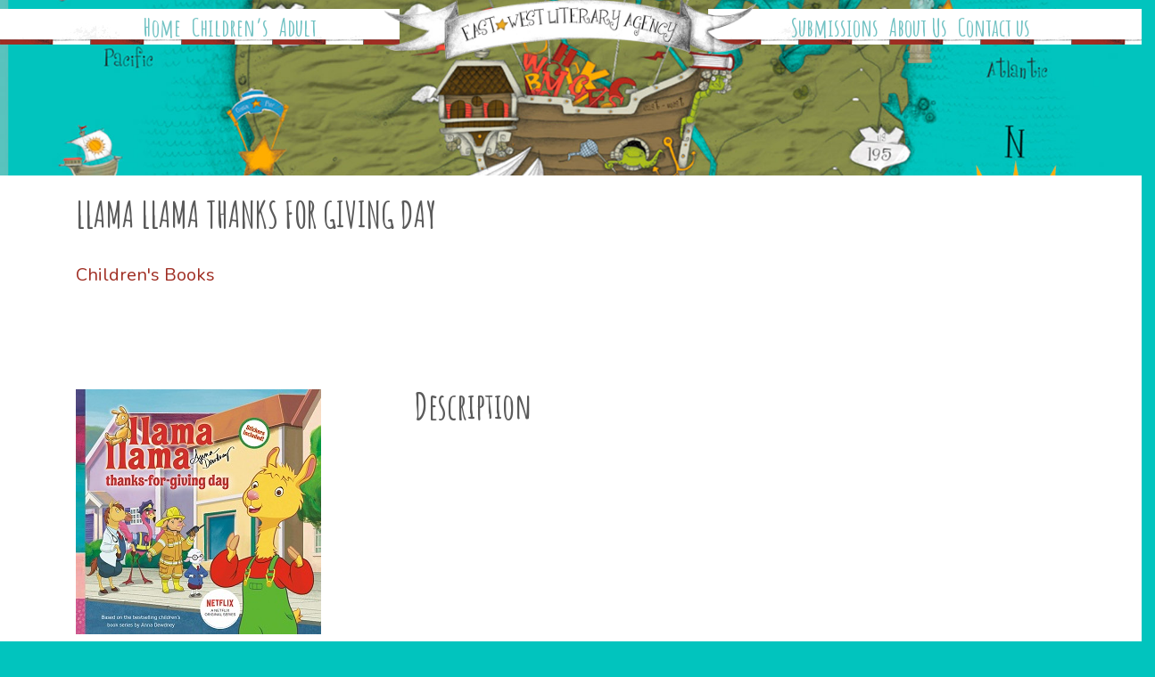

--- FILE ---
content_type: text/html; charset=UTF-8
request_url: https://eastwestliteraryagency.com/book/llama-llama-thanks-for-giving-day/
body_size: 9831
content:
<!doctype html>
<html lang="en-US">
<head>
	<meta charset="UTF-8">
	<meta name="viewport" content="width=device-width, initial-scale=1">
	<link rel="profile" href="https://gmpg.org/xfn/11">
    <meta name="viewport" content="width=device-width, initial-scale=1, shrink-to-fit=no">
	<meta name='robots' content='index, follow, max-image-preview:large, max-snippet:-1, max-video-preview:-1' />

	<!-- This site is optimized with the Yoast SEO plugin v26.7 - https://yoast.com/wordpress/plugins/seo/ -->
	<title>LLAMA LLAMA THANKS FOR GIVING DAY - East West Literary Agency, Children&#039;s Book Publishing, Illustrators</title>
	<link rel="canonical" href="https://eastwestliteraryagency.com/book/llama-llama-thanks-for-giving-day/" />
	<meta property="og:locale" content="en_US" />
	<meta property="og:type" content="article" />
	<meta property="og:title" content="LLAMA LLAMA THANKS FOR GIVING DAY - East West Literary Agency, Children&#039;s Book Publishing, Illustrators" />
	<meta property="og:url" content="https://eastwestliteraryagency.com/book/llama-llama-thanks-for-giving-day/" />
	<meta property="og:site_name" content="East West Literary Agency, Children&#039;s Book Publishing, Illustrators" />
	<meta property="og:image" content="https://eastwestliteraryagency.com/wp-content/uploads/2021/08/0820_C.jpg" />
	<meta property="og:image:width" content="275" />
	<meta property="og:image:height" content="275" />
	<meta property="og:image:type" content="image/jpeg" />
	<meta name="twitter:card" content="summary_large_image" />
	<script type="application/ld+json" class="yoast-schema-graph">{"@context":"https://schema.org","@graph":[{"@type":"WebPage","@id":"https://eastwestliteraryagency.com/book/llama-llama-thanks-for-giving-day/","url":"https://eastwestliteraryagency.com/book/llama-llama-thanks-for-giving-day/","name":"LLAMA LLAMA THANKS FOR GIVING DAY - East West Literary Agency, Children&#039;s Book Publishing, Illustrators","isPartOf":{"@id":"https://eastwestliteraryagency.com/#website"},"primaryImageOfPage":{"@id":"https://eastwestliteraryagency.com/book/llama-llama-thanks-for-giving-day/#primaryimage"},"image":{"@id":"https://eastwestliteraryagency.com/book/llama-llama-thanks-for-giving-day/#primaryimage"},"thumbnailUrl":"https://eastwestliteraryagency.com/wp-content/uploads/2021/08/0820_C.jpg","datePublished":"2021-08-21T21:55:50+00:00","breadcrumb":{"@id":"https://eastwestliteraryagency.com/book/llama-llama-thanks-for-giving-day/#breadcrumb"},"inLanguage":"en-US","potentialAction":[{"@type":"ReadAction","target":["https://eastwestliteraryagency.com/book/llama-llama-thanks-for-giving-day/"]}]},{"@type":"ImageObject","inLanguage":"en-US","@id":"https://eastwestliteraryagency.com/book/llama-llama-thanks-for-giving-day/#primaryimage","url":"https://eastwestliteraryagency.com/wp-content/uploads/2021/08/0820_C.jpg","contentUrl":"https://eastwestliteraryagency.com/wp-content/uploads/2021/08/0820_C.jpg","width":275,"height":275},{"@type":"BreadcrumbList","@id":"https://eastwestliteraryagency.com/book/llama-llama-thanks-for-giving-day/#breadcrumb","itemListElement":[{"@type":"ListItem","position":1,"name":"Home","item":"https://eastwestliteraryagency.com/"},{"@type":"ListItem","position":2,"name":"LLAMA LLAMA THANKS FOR GIVING DAY"}]},{"@type":"WebSite","@id":"https://eastwestliteraryagency.com/#website","url":"https://eastwestliteraryagency.com/","name":"East West Literary Agency, Children&#039;s Book Publishing, Illustrators","description":"Deborah Warren, East West Literacy Agency","potentialAction":[{"@type":"SearchAction","target":{"@type":"EntryPoint","urlTemplate":"https://eastwestliteraryagency.com/?s={search_term_string}"},"query-input":{"@type":"PropertyValueSpecification","valueRequired":true,"valueName":"search_term_string"}}],"inLanguage":"en-US"}]}</script>
	<!-- / Yoast SEO plugin. -->


<link rel='dns-prefetch' href='//use.fontawesome.com' />
<link rel='dns-prefetch' href='//fonts.googleapis.com' />
<link rel="alternate" type="application/rss+xml" title="East West Literary Agency, Children&#039;s Book Publishing, Illustrators &raquo; Feed" href="https://eastwestliteraryagency.com/feed/" />
<link rel="alternate" type="application/rss+xml" title="East West Literary Agency, Children&#039;s Book Publishing, Illustrators &raquo; Comments Feed" href="https://eastwestliteraryagency.com/comments/feed/" />
<link rel="alternate" title="oEmbed (JSON)" type="application/json+oembed" href="https://eastwestliteraryagency.com/wp-json/oembed/1.0/embed?url=https%3A%2F%2Feastwestliteraryagency.com%2Fbook%2Fllama-llama-thanks-for-giving-day%2F" />
<link rel="alternate" title="oEmbed (XML)" type="text/xml+oembed" href="https://eastwestliteraryagency.com/wp-json/oembed/1.0/embed?url=https%3A%2F%2Feastwestliteraryagency.com%2Fbook%2Fllama-llama-thanks-for-giving-day%2F&#038;format=xml" />
<style id='wp-img-auto-sizes-contain-inline-css' type='text/css'>
img:is([sizes=auto i],[sizes^="auto," i]){contain-intrinsic-size:3000px 1500px}
/*# sourceURL=wp-img-auto-sizes-contain-inline-css */
</style>
<style id='wp-emoji-styles-inline-css' type='text/css'>

	img.wp-smiley, img.emoji {
		display: inline !important;
		border: none !important;
		box-shadow: none !important;
		height: 1em !important;
		width: 1em !important;
		margin: 0 0.07em !important;
		vertical-align: -0.1em !important;
		background: none !important;
		padding: 0 !important;
	}
/*# sourceURL=wp-emoji-styles-inline-css */
</style>
<style id='wp-block-library-inline-css' type='text/css'>
:root{--wp-block-synced-color:#7a00df;--wp-block-synced-color--rgb:122,0,223;--wp-bound-block-color:var(--wp-block-synced-color);--wp-editor-canvas-background:#ddd;--wp-admin-theme-color:#007cba;--wp-admin-theme-color--rgb:0,124,186;--wp-admin-theme-color-darker-10:#006ba1;--wp-admin-theme-color-darker-10--rgb:0,107,160.5;--wp-admin-theme-color-darker-20:#005a87;--wp-admin-theme-color-darker-20--rgb:0,90,135;--wp-admin-border-width-focus:2px}@media (min-resolution:192dpi){:root{--wp-admin-border-width-focus:1.5px}}.wp-element-button{cursor:pointer}:root .has-very-light-gray-background-color{background-color:#eee}:root .has-very-dark-gray-background-color{background-color:#313131}:root .has-very-light-gray-color{color:#eee}:root .has-very-dark-gray-color{color:#313131}:root .has-vivid-green-cyan-to-vivid-cyan-blue-gradient-background{background:linear-gradient(135deg,#00d084,#0693e3)}:root .has-purple-crush-gradient-background{background:linear-gradient(135deg,#34e2e4,#4721fb 50%,#ab1dfe)}:root .has-hazy-dawn-gradient-background{background:linear-gradient(135deg,#faaca8,#dad0ec)}:root .has-subdued-olive-gradient-background{background:linear-gradient(135deg,#fafae1,#67a671)}:root .has-atomic-cream-gradient-background{background:linear-gradient(135deg,#fdd79a,#004a59)}:root .has-nightshade-gradient-background{background:linear-gradient(135deg,#330968,#31cdcf)}:root .has-midnight-gradient-background{background:linear-gradient(135deg,#020381,#2874fc)}:root{--wp--preset--font-size--normal:16px;--wp--preset--font-size--huge:42px}.has-regular-font-size{font-size:1em}.has-larger-font-size{font-size:2.625em}.has-normal-font-size{font-size:var(--wp--preset--font-size--normal)}.has-huge-font-size{font-size:var(--wp--preset--font-size--huge)}.has-text-align-center{text-align:center}.has-text-align-left{text-align:left}.has-text-align-right{text-align:right}.has-fit-text{white-space:nowrap!important}#end-resizable-editor-section{display:none}.aligncenter{clear:both}.items-justified-left{justify-content:flex-start}.items-justified-center{justify-content:center}.items-justified-right{justify-content:flex-end}.items-justified-space-between{justify-content:space-between}.screen-reader-text{border:0;clip-path:inset(50%);height:1px;margin:-1px;overflow:hidden;padding:0;position:absolute;width:1px;word-wrap:normal!important}.screen-reader-text:focus{background-color:#ddd;clip-path:none;color:#444;display:block;font-size:1em;height:auto;left:5px;line-height:normal;padding:15px 23px 14px;text-decoration:none;top:5px;width:auto;z-index:100000}html :where(.has-border-color){border-style:solid}html :where([style*=border-top-color]){border-top-style:solid}html :where([style*=border-right-color]){border-right-style:solid}html :where([style*=border-bottom-color]){border-bottom-style:solid}html :where([style*=border-left-color]){border-left-style:solid}html :where([style*=border-width]){border-style:solid}html :where([style*=border-top-width]){border-top-style:solid}html :where([style*=border-right-width]){border-right-style:solid}html :where([style*=border-bottom-width]){border-bottom-style:solid}html :where([style*=border-left-width]){border-left-style:solid}html :where(img[class*=wp-image-]){height:auto;max-width:100%}:where(figure){margin:0 0 1em}html :where(.is-position-sticky){--wp-admin--admin-bar--position-offset:var(--wp-admin--admin-bar--height,0px)}@media screen and (max-width:600px){html :where(.is-position-sticky){--wp-admin--admin-bar--position-offset:0px}}

/*# sourceURL=wp-block-library-inline-css */
</style><style id='global-styles-inline-css' type='text/css'>
:root{--wp--preset--aspect-ratio--square: 1;--wp--preset--aspect-ratio--4-3: 4/3;--wp--preset--aspect-ratio--3-4: 3/4;--wp--preset--aspect-ratio--3-2: 3/2;--wp--preset--aspect-ratio--2-3: 2/3;--wp--preset--aspect-ratio--16-9: 16/9;--wp--preset--aspect-ratio--9-16: 9/16;--wp--preset--color--black: #000000;--wp--preset--color--cyan-bluish-gray: #abb8c3;--wp--preset--color--white: #ffffff;--wp--preset--color--pale-pink: #f78da7;--wp--preset--color--vivid-red: #cf2e2e;--wp--preset--color--luminous-vivid-orange: #ff6900;--wp--preset--color--luminous-vivid-amber: #fcb900;--wp--preset--color--light-green-cyan: #7bdcb5;--wp--preset--color--vivid-green-cyan: #00d084;--wp--preset--color--pale-cyan-blue: #8ed1fc;--wp--preset--color--vivid-cyan-blue: #0693e3;--wp--preset--color--vivid-purple: #9b51e0;--wp--preset--gradient--vivid-cyan-blue-to-vivid-purple: linear-gradient(135deg,rgb(6,147,227) 0%,rgb(155,81,224) 100%);--wp--preset--gradient--light-green-cyan-to-vivid-green-cyan: linear-gradient(135deg,rgb(122,220,180) 0%,rgb(0,208,130) 100%);--wp--preset--gradient--luminous-vivid-amber-to-luminous-vivid-orange: linear-gradient(135deg,rgb(252,185,0) 0%,rgb(255,105,0) 100%);--wp--preset--gradient--luminous-vivid-orange-to-vivid-red: linear-gradient(135deg,rgb(255,105,0) 0%,rgb(207,46,46) 100%);--wp--preset--gradient--very-light-gray-to-cyan-bluish-gray: linear-gradient(135deg,rgb(238,238,238) 0%,rgb(169,184,195) 100%);--wp--preset--gradient--cool-to-warm-spectrum: linear-gradient(135deg,rgb(74,234,220) 0%,rgb(151,120,209) 20%,rgb(207,42,186) 40%,rgb(238,44,130) 60%,rgb(251,105,98) 80%,rgb(254,248,76) 100%);--wp--preset--gradient--blush-light-purple: linear-gradient(135deg,rgb(255,206,236) 0%,rgb(152,150,240) 100%);--wp--preset--gradient--blush-bordeaux: linear-gradient(135deg,rgb(254,205,165) 0%,rgb(254,45,45) 50%,rgb(107,0,62) 100%);--wp--preset--gradient--luminous-dusk: linear-gradient(135deg,rgb(255,203,112) 0%,rgb(199,81,192) 50%,rgb(65,88,208) 100%);--wp--preset--gradient--pale-ocean: linear-gradient(135deg,rgb(255,245,203) 0%,rgb(182,227,212) 50%,rgb(51,167,181) 100%);--wp--preset--gradient--electric-grass: linear-gradient(135deg,rgb(202,248,128) 0%,rgb(113,206,126) 100%);--wp--preset--gradient--midnight: linear-gradient(135deg,rgb(2,3,129) 0%,rgb(40,116,252) 100%);--wp--preset--font-size--small: 13px;--wp--preset--font-size--medium: 20px;--wp--preset--font-size--large: 36px;--wp--preset--font-size--x-large: 42px;--wp--preset--spacing--20: 0.44rem;--wp--preset--spacing--30: 0.67rem;--wp--preset--spacing--40: 1rem;--wp--preset--spacing--50: 1.5rem;--wp--preset--spacing--60: 2.25rem;--wp--preset--spacing--70: 3.38rem;--wp--preset--spacing--80: 5.06rem;--wp--preset--shadow--natural: 6px 6px 9px rgba(0, 0, 0, 0.2);--wp--preset--shadow--deep: 12px 12px 50px rgba(0, 0, 0, 0.4);--wp--preset--shadow--sharp: 6px 6px 0px rgba(0, 0, 0, 0.2);--wp--preset--shadow--outlined: 6px 6px 0px -3px rgb(255, 255, 255), 6px 6px rgb(0, 0, 0);--wp--preset--shadow--crisp: 6px 6px 0px rgb(0, 0, 0);}:where(.is-layout-flex){gap: 0.5em;}:where(.is-layout-grid){gap: 0.5em;}body .is-layout-flex{display: flex;}.is-layout-flex{flex-wrap: wrap;align-items: center;}.is-layout-flex > :is(*, div){margin: 0;}body .is-layout-grid{display: grid;}.is-layout-grid > :is(*, div){margin: 0;}:where(.wp-block-columns.is-layout-flex){gap: 2em;}:where(.wp-block-columns.is-layout-grid){gap: 2em;}:where(.wp-block-post-template.is-layout-flex){gap: 1.25em;}:where(.wp-block-post-template.is-layout-grid){gap: 1.25em;}.has-black-color{color: var(--wp--preset--color--black) !important;}.has-cyan-bluish-gray-color{color: var(--wp--preset--color--cyan-bluish-gray) !important;}.has-white-color{color: var(--wp--preset--color--white) !important;}.has-pale-pink-color{color: var(--wp--preset--color--pale-pink) !important;}.has-vivid-red-color{color: var(--wp--preset--color--vivid-red) !important;}.has-luminous-vivid-orange-color{color: var(--wp--preset--color--luminous-vivid-orange) !important;}.has-luminous-vivid-amber-color{color: var(--wp--preset--color--luminous-vivid-amber) !important;}.has-light-green-cyan-color{color: var(--wp--preset--color--light-green-cyan) !important;}.has-vivid-green-cyan-color{color: var(--wp--preset--color--vivid-green-cyan) !important;}.has-pale-cyan-blue-color{color: var(--wp--preset--color--pale-cyan-blue) !important;}.has-vivid-cyan-blue-color{color: var(--wp--preset--color--vivid-cyan-blue) !important;}.has-vivid-purple-color{color: var(--wp--preset--color--vivid-purple) !important;}.has-black-background-color{background-color: var(--wp--preset--color--black) !important;}.has-cyan-bluish-gray-background-color{background-color: var(--wp--preset--color--cyan-bluish-gray) !important;}.has-white-background-color{background-color: var(--wp--preset--color--white) !important;}.has-pale-pink-background-color{background-color: var(--wp--preset--color--pale-pink) !important;}.has-vivid-red-background-color{background-color: var(--wp--preset--color--vivid-red) !important;}.has-luminous-vivid-orange-background-color{background-color: var(--wp--preset--color--luminous-vivid-orange) !important;}.has-luminous-vivid-amber-background-color{background-color: var(--wp--preset--color--luminous-vivid-amber) !important;}.has-light-green-cyan-background-color{background-color: var(--wp--preset--color--light-green-cyan) !important;}.has-vivid-green-cyan-background-color{background-color: var(--wp--preset--color--vivid-green-cyan) !important;}.has-pale-cyan-blue-background-color{background-color: var(--wp--preset--color--pale-cyan-blue) !important;}.has-vivid-cyan-blue-background-color{background-color: var(--wp--preset--color--vivid-cyan-blue) !important;}.has-vivid-purple-background-color{background-color: var(--wp--preset--color--vivid-purple) !important;}.has-black-border-color{border-color: var(--wp--preset--color--black) !important;}.has-cyan-bluish-gray-border-color{border-color: var(--wp--preset--color--cyan-bluish-gray) !important;}.has-white-border-color{border-color: var(--wp--preset--color--white) !important;}.has-pale-pink-border-color{border-color: var(--wp--preset--color--pale-pink) !important;}.has-vivid-red-border-color{border-color: var(--wp--preset--color--vivid-red) !important;}.has-luminous-vivid-orange-border-color{border-color: var(--wp--preset--color--luminous-vivid-orange) !important;}.has-luminous-vivid-amber-border-color{border-color: var(--wp--preset--color--luminous-vivid-amber) !important;}.has-light-green-cyan-border-color{border-color: var(--wp--preset--color--light-green-cyan) !important;}.has-vivid-green-cyan-border-color{border-color: var(--wp--preset--color--vivid-green-cyan) !important;}.has-pale-cyan-blue-border-color{border-color: var(--wp--preset--color--pale-cyan-blue) !important;}.has-vivid-cyan-blue-border-color{border-color: var(--wp--preset--color--vivid-cyan-blue) !important;}.has-vivid-purple-border-color{border-color: var(--wp--preset--color--vivid-purple) !important;}.has-vivid-cyan-blue-to-vivid-purple-gradient-background{background: var(--wp--preset--gradient--vivid-cyan-blue-to-vivid-purple) !important;}.has-light-green-cyan-to-vivid-green-cyan-gradient-background{background: var(--wp--preset--gradient--light-green-cyan-to-vivid-green-cyan) !important;}.has-luminous-vivid-amber-to-luminous-vivid-orange-gradient-background{background: var(--wp--preset--gradient--luminous-vivid-amber-to-luminous-vivid-orange) !important;}.has-luminous-vivid-orange-to-vivid-red-gradient-background{background: var(--wp--preset--gradient--luminous-vivid-orange-to-vivid-red) !important;}.has-very-light-gray-to-cyan-bluish-gray-gradient-background{background: var(--wp--preset--gradient--very-light-gray-to-cyan-bluish-gray) !important;}.has-cool-to-warm-spectrum-gradient-background{background: var(--wp--preset--gradient--cool-to-warm-spectrum) !important;}.has-blush-light-purple-gradient-background{background: var(--wp--preset--gradient--blush-light-purple) !important;}.has-blush-bordeaux-gradient-background{background: var(--wp--preset--gradient--blush-bordeaux) !important;}.has-luminous-dusk-gradient-background{background: var(--wp--preset--gradient--luminous-dusk) !important;}.has-pale-ocean-gradient-background{background: var(--wp--preset--gradient--pale-ocean) !important;}.has-electric-grass-gradient-background{background: var(--wp--preset--gradient--electric-grass) !important;}.has-midnight-gradient-background{background: var(--wp--preset--gradient--midnight) !important;}.has-small-font-size{font-size: var(--wp--preset--font-size--small) !important;}.has-medium-font-size{font-size: var(--wp--preset--font-size--medium) !important;}.has-large-font-size{font-size: var(--wp--preset--font-size--large) !important;}.has-x-large-font-size{font-size: var(--wp--preset--font-size--x-large) !important;}
/*# sourceURL=global-styles-inline-css */
</style>

<style id='classic-theme-styles-inline-css' type='text/css'>
/*! This file is auto-generated */
.wp-block-button__link{color:#fff;background-color:#32373c;border-radius:9999px;box-shadow:none;text-decoration:none;padding:calc(.667em + 2px) calc(1.333em + 2px);font-size:1.125em}.wp-block-file__button{background:#32373c;color:#fff;text-decoration:none}
/*# sourceURL=/wp-includes/css/classic-themes.min.css */
</style>
<link rel='stylesheet' id='eastwestliteraryagency-style-css' href='https://eastwestliteraryagency.com/wp-content/themes/eastwestliteraryagency/style.css?ver=6.9' type='text/css' media='all' />
<link rel='stylesheet' id='eastwestliteraryagency-bootstrap-css-css' href='https://eastwestliteraryagency.com/wp-content/themes/eastwestliteraryagency/css/bootstrap.min.css?ver=6.9' type='text/css' media='all' />
<link rel='stylesheet' id='eastwestliteraryagency-font-awesome-css-css' href='https://use.fontawesome.com/releases/v5.2.0/css/all.css?ver=6.9' type='text/css' media='all' />
<link rel='stylesheet' id='eastwestliteraryagency-google-font-css-css' href='https://fonts.googleapis.com/css?family=Amatic+SC%3A400%2C700%7CNunito%3A200%2C200i%2C300%2C300i%2C400%2C400i%2C600%2C600i%2C700%2C700i%2C800%2C800i%2C900%2C900i&#038;ver=6.9' type='text/css' media='all' />
<link rel='stylesheet' id='eastwestliteraryagency-menu-css-css' href='https://eastwestliteraryagency.com/wp-content/themes/eastwestliteraryagency/css/menu.css?ver=6.9' type='text/css' media='all' />
<link rel='stylesheet' id='eastwestliteraryagency-custom-css-css' href='https://eastwestliteraryagency.com/wp-content/themes/eastwestliteraryagency/css/custom.css?ver=6.9' type='text/css' media='all' />
<link rel='stylesheet' id='eastwestliteraryagency-responsive-css-css' href='https://eastwestliteraryagency.com/wp-content/themes/eastwestliteraryagency/css/responsive.css?ver=6.9' type='text/css' media='all' />
<link rel='stylesheet' id='fresco-css-css' href='https://eastwestliteraryagency.com/wp-content/plugins/fresco/css/fresco/fresco.css?ver=6.9' type='text/css' media='all' />
<script type="text/javascript" src="https://eastwestliteraryagency.com/wp-includes/js/jquery/jquery.min.js?ver=3.7.1" id="jquery-core-js"></script>
<script type="text/javascript" src="https://eastwestliteraryagency.com/wp-includes/js/jquery/jquery-migrate.min.js?ver=3.4.1" id="jquery-migrate-js"></script>
<script type="text/javascript" src="https://eastwestliteraryagency.com/wp-content/themes/eastwestliteraryagency/js/modernizr.min.js?ver=6.9" id="modernizr-js-js"></script>
<script type="text/javascript" src="https://eastwestliteraryagency.com/wp-content/themes/eastwestliteraryagency/js/parallax.min.js?ver=6.9" id="eastwestliteraryagency-parallax-js-js"></script>
<script type="text/javascript" src="https://eastwestliteraryagency.com/wp-content/themes/eastwestliteraryagency/js/menu.js?ver=6.9" id="eastwestliteraryagency-menu-js-js"></script>
<script type="text/javascript" src="https://eastwestliteraryagency.com/wp-content/themes/eastwestliteraryagency/js/bootstrap.min.js?ver=6.9" id="eastwestliteraryagency-bootstrap-js-js"></script>
<script type="text/javascript" src="https://eastwestliteraryagency.com/wp-content/plugins/fresco/js/fresco/fresco.js?ver=6.9" id="fresco-js-js"></script>
<link rel="https://api.w.org/" href="https://eastwestliteraryagency.com/wp-json/" /><link rel="EditURI" type="application/rsd+xml" title="RSD" href="https://eastwestliteraryagency.com/xmlrpc.php?rsd" />
<link rel='shortlink' href='https://eastwestliteraryagency.com/?p=3826' />
<style type="text/css">.recentcomments a{display:inline !important;padding:0 !important;margin:0 !important;}</style><link rel="icon" href="https://eastwestliteraryagency.com/wp-content/uploads/2018/08/favicon-1.png" sizes="32x32" />
<link rel="icon" href="https://eastwestliteraryagency.com/wp-content/uploads/2018/08/favicon-1.png" sizes="192x192" />
<link rel="apple-touch-icon" href="https://eastwestliteraryagency.com/wp-content/uploads/2018/08/favicon-1.png" />
<meta name="msapplication-TileImage" content="https://eastwestliteraryagency.com/wp-content/uploads/2018/08/favicon-1.png" />
	<script>
  (function(i,s,o,g,r,a,m){i['GoogleAnalyticsObject']=r;i[r]=i[r]||function(){
  (i[r].q=i[r].q||[]).push(arguments)},i[r].l=1*new Date();a=s.createElement(o),
  m=s.getElementsByTagName(o)[0];a.async=1;a.src=g;m.parentNode.insertBefore(a,m)
  })(window,document,'script','//www.google-analytics.com/analytics.js','ga');

  ga('create', 'UA-57892338-1', 'auto', {'allowLinker': true}); 
  ga('require', 'linkid', 'linkid.js'); 
  ga('require', 'displayfeatures');
  ga('send', 'pageview');

</script>
</head>

<body class="wp-singular book-template-default single single-book postid-3826 wp-theme-eastwestliteraryagency inner-page">
<div id="page" class="site">
	 

	<header id="masthead" class="site-header parallax-window" data-parallax="scroll" data-image-src="https://eastwestliteraryagency.com/wp-content/themes/eastwestliteraryagency/images/main-banner-img.jpg" style="background-image: url(https://eastwestliteraryagency.com/wp-content/themes/eastwestliteraryagency/images/main-banner-img-mobile.jpg)">
		
                <div class="navigation-section">
                    <div class="left-nav nav">
                        <section id="nav_menu-3" class="widget widget_nav_menu"><div class="menu-header-left-menu-container"><ul id="menu-header-left-menu" class="menu"><li id="menu-item-1363" class="menu-item menu-item-type-post_type menu-item-object-page menu-item-home menu-item-1363"><a href="https://eastwestliteraryagency.com/">Home</a></li>
<li id="menu-item-721" class="menu-item menu-item-type-custom menu-item-object-custom menu-item-has-children menu-item-721"><a href="#">Children&#8217;s</a>
<ul class="sub-menu">
	<li id="menu-item-719" class="menu-item menu-item-type-post_type menu-item-object-page menu-item-719"><a href="https://eastwestliteraryagency.com/childrens-authors/">Authors</a></li>
	<li id="menu-item-718" class="menu-item menu-item-type-post_type menu-item-object-page menu-item-718"><a href="https://eastwestliteraryagency.com/illustrators/">Illustrators</a></li>
	<li id="menu-item-1166" class="menu-item menu-item-type-post_type menu-item-object-page menu-item-1166"><a href="https://eastwestliteraryagency.com/deal-announcements/">Deal Announcements</a></li>
</ul>
</li>
<li id="menu-item-3564" class="menu-item menu-item-type-post_type menu-item-object-page menu-item-3564"><a href="https://eastwestliteraryagency.com/adult-authors/">Adult</a></li>
</ul></div></section>                    </div>
                                                <a class="logo" href="/" rel="home"><img src="https://eastwestliteraryagency.com/wp-content/themes/eastwestliteraryagency/images/logo.png" alt="Logo"></a>
                                                        <div class="right-nav nav">
                                <section id="nav_menu-4" class="widget widget_nav_menu"><div class="menu-header-right-menu-container"><ul id="menu-header-right-menu" class="menu"><li id="menu-item-294" class="menu-item menu-item-type-post_type menu-item-object-page menu-item-294"><a href="https://eastwestliteraryagency.com/submission-guidelines/">Submissions</a></li>
<li id="menu-item-295" class="menu-item menu-item-type-post_type menu-item-object-page menu-item-295"><a href="https://eastwestliteraryagency.com/about-us/">About Us</a></li>
<li id="menu-item-296" class="menu-item menu-item-type-post_type menu-item-object-page menu-item-296"><a href="https://eastwestliteraryagency.com/contact-us/">Contact us</a></li>
</ul></div></section>                            </div>
                </div>

                <!-- mobile-menu-start-->

                <div class="mobile-menu clearfix desktop-none">
                    <a href="/" title="Logo" class="mobile-logo"><img src="https://eastwestliteraryagency.com/wp-content/themes/eastwestliteraryagency/images/logo.png" alt="Logo"></a>
                    <a class="navigation" href="##">
                <span class="bar"></span>
                <span class="bar"></span>
                <span class="bar"></span> &nbsp;
                <span class="txt">MENU</span>
            </a>
                </div>
        <div class="navigation-overlay">
            <div><div class="menu-mobile-menu-container"><ul id="menu-mobile-menu" class="menu"><li id="menu-item-1491" class="menu-item menu-item-type-post_type menu-item-object-page menu-item-home menu-item-1491"><a href="https://eastwestliteraryagency.com/">home</a></li>
<li id="menu-item-730" class="menu-item menu-item-type-custom menu-item-object-custom menu-item-has-children menu-item-730"><a href="#">Children&#8217;s</a>
<ul class="sub-menu">
	<li id="menu-item-722" class="menu-item menu-item-type-post_type menu-item-object-page menu-item-722"><a href="https://eastwestliteraryagency.com/illustrators/">Illustrators</a></li>
	<li id="menu-item-723" class="menu-item menu-item-type-post_type menu-item-object-page menu-item-723"><a href="https://eastwestliteraryagency.com/childrens-authors/">Authors</a></li>
</ul>
</li>
<li id="menu-item-726" class="menu-item menu-item-type-post_type menu-item-object-page menu-item-726"><a href="https://eastwestliteraryagency.com/adult-authors/">Adult</a></li>
<li id="menu-item-1163" class="menu-item menu-item-type-post_type menu-item-object-page menu-item-1163"><a href="https://eastwestliteraryagency.com/?page_id=1161">Published &#038; Forthcoming</a></li>
<li id="menu-item-725" class="menu-item menu-item-type-post_type menu-item-object-page menu-item-725"><a href="https://eastwestliteraryagency.com/archive/">Archive</a></li>
<li id="menu-item-724" class="menu-item menu-item-type-post_type menu-item-object-page menu-item-724"><a href="https://eastwestliteraryagency.com/submission-guidelines/">Submissions</a></li>
<li id="menu-item-728" class="menu-item menu-item-type-post_type menu-item-object-page menu-item-728"><a href="https://eastwestliteraryagency.com/about-us/">About Us</a></li>
<li id="menu-item-729" class="menu-item menu-item-type-post_type menu-item-object-page menu-item-729"><a href="https://eastwestliteraryagency.com/contact-us/">Contact us</a></li>
</ul></div></div>        </div>

        <!-- mobile menu-end-->
		
	</header><!-- #masthead -->

	<div id="content" class="site-content">

	<div id="primary" class="content-area">
		<main id="main" class="site-main">

		            <section class="inner-section authors-details">
                <div class="title-block container">
                    <h2>LLAMA LLAMA THANKS FOR GIVING DAY</h2>
                    <div class="category-name">Children's Books</div>                </div>
                <div class="container">
                    <div class="row">
                        <div class="col-sm-5 col-md-4 category-image">
                            <img src="https://eastwestliteraryagency.com/wp-content/uploads/2021/08/0820_C.jpg" alt="LLAMA LLAMA THANKS FOR GIVING DAY" style="margin-bottom: 15px;">
                            <p><b>Author:</b></p>                                    <p><a href="https://eastwestliteraryagency.com/book-author/anna-dewdney">Anna E. Dewdney Literary Trust</a></p>
                                                                <hr>
                                                                                                                                                                                                                                                                                                                                                                                                    </div>
                        <div class="col-sm-7 col-md-8">
							<h2 style="margin-top: 0"><b>Description</b></h2>
							                                                    </div>
                    </div>
                                    </div>
            </section>
        
		</main><!-- #main -->
	</div><!-- #primary -->


    
    <!--Newsletter Section Start-->
    <section class="newsletter-section parallax-window" data-parallax="scroll" data-image-src="https://eastwestliteraryagency.com/wp-content/themes/eastwestliteraryagency/images/newsletter-bg.jpg" style="background-image: url(https://eastwestliteraryagency.com/wp-content/themes/eastwestliteraryagency/images/newsletter-bg-mobile.jpg)">
        <div class="container">
            <div class="row">
                <div class="col-md-2 offset-md-2">
                    <img src="https://eastwestliteraryagency.com/wp-content/themes/eastwestliteraryagency/images/newsletter-img.png" alt="Newsletter image">
                </div>
                <div class="col-md-5">
                    <h2>Get to know first all the new and exciting things that we do!</h2>
                    <a href="#" data-toggle="modal" data-target="#myModal" class="btn btn-secondary">Sign up for our Newsletter</a>
                </div>
				<div class="col-md-2">
					<div class="footer-social-icons">
						<div>			
							<div class="textwidget">
								<ul>
									<li><a title="Twitter" href="https://twitter.com/EastWestLit" target="_blank" rel="noopener"><i class="fab fa-twitter">&nbsp;</i></a></li>
									<li><a title="Instagram" href="https://www.instagram.com/eastwestlit/" target="_blank" rel="noopener"><i class="fab fa-instagram">&nbsp;</i></a></li>
									<!--<li><a title="Facebook" href="#" target="_blank" rel="noopener"><i class="fab fa-facebook-square">&nbsp;</i></a></li>-->
								</ul>
							</div>
						</div>
					</div>
				</div>
            </div>
        </div>
    </section>
<!-- Modal -->
<div class="modal fade" id="myModal" tabindex="-1" role="dialog" aria-labelledby="myModalLabel">
  <div class="modal-dialog" role="document">
    <div class="modal-content">
      <div class="modal-header">
        <h4 class="modal-title" id="myModalLabel">Sign Up for Our Newsletter</h4>
	  <button type="button" class="close" data-dismiss="modal" aria-label="Close"><span aria-hidden="true">&times;</span></button>
      </div>
      <div class="modal-body">
        <!--NEWSLETTER MODAL-->
<!-- Begin MailChimp Signup Form -->
<link href="//cdn-images.mailchimp.com/embedcode/classic-10_7.css" rel="stylesheet" type="text/css">
<style type="text/css">
	#mc_embed_signup{background:#fff; clear:left; font:14px Helvetica,Arial,sans-serif; }
	/* Add your own MailChimp form style overrides in your site stylesheet or in this style block.
	   We recommend moving this block and the preceding CSS link to the HEAD of your HTML file. */
</style>
<div id="mc_embed_signup">
<form action="https://eastwestliteraryagency.us5.list-manage.com/subscribe/post?u=fab63419f59bdd8fd69155768&amp;id=0d6fdcf48d" method="post" id="mc-embedded-subscribe-form" name="mc-embedded-subscribe-form" class="validate" target="_blank" novalidate>
    <div id="mc_embed_signup_scroll">
	<h2>Subscribe to our mailing list</h2>
<div class="indicates-required"><span class="asterisk">*</span> indicates required</div>
<div class="mc-field-group">
	<label for="mce-EMAIL">Email Address  <span class="asterisk">*</span>
</label>
	<input type="email" value="" name="EMAIL" class="required email" id="mce-EMAIL">
</div>
<div class="mc-field-group">
	<label for="mce-FNAME">First Name </label>
	<input type="text" value="" name="FNAME" class="" id="mce-FNAME">
</div>
<div class="mc-field-group">
	<label for="mce-LNAME">Last Name </label>
	<input type="text" value="" name="LNAME" class="" id="mce-LNAME">
</div>
	<div id="mce-responses" class="clear">
		<div class="response" id="mce-error-response" style="display:none"></div>
		<div class="response" id="mce-success-response" style="display:none"></div>
	</div>    <!-- real people should not fill this in and expect good things - do not remove this or risk form bot signups-->
    <div style="position: absolute; left: -5000px;" aria-hidden="true"><input type="text" name="b_fab63419f59bdd8fd69155768_0d6fdcf48d" tabindex="-1" value=""></div>
    <div class="clear"><input type="submit" value="Subscribe" name="subscribe" id="mc-embedded-subscribe" class="button"></div>
    </div>
</form>
</div>
<script type='text/javascript' src='//s3.amazonaws.com/downloads.mailchimp.com/js/mc-validate.js'></script><script type='text/javascript'>(function($) {window.fnames = new Array(); window.ftypes = new Array();fnames[0]='EMAIL';ftypes[0]='email';fnames[1]='FNAME';ftypes[1]='text';fnames[2]='LNAME';ftypes[2]='text';}(jQuery));var $mcj = jQuery.noConflict(true);</script>
<!--End mc_embed_signup-->
 

<!-- END NEWSLETTER MODAL-->
      </div>
      <div class="modal-footer">
        <button type="button" class="btn btn-default" data-dismiss="modal">Close</button>
      </div>
    </div>
  </div>
</div>

    <!--Newsletter Section End-->
	</div><!-- #content -->

	<footer id="colophon" class="site-footer text-center">
		<!--<div class="footer-social-icons">
		    <div>			<div class="textwidget"><ul>
<li><a title="Facebook" href="#" target="_blank" rel="noopener"><i class="fab fa-facebook-square">&nbsp;</i></a></li>
<li><a title="Twitter" href="https://twitter.com/EastWestLit" target="_blank" rel="noopener"><i class="fab fa-twitter">&nbsp;</i></a></li>
<li><a title="Instagram" href="#" target="_blank" rel="noopener"><i class="fab fa-instagram">&nbsp;</i></a></li>
</ul>
</div>
		</div>		</div>-->
		<div class="footer-menu">
		    <div><div class="menu-footer-menu-container"><ul id="menu-footer-menu" class="menu"><li id="menu-item-284" class="menu-item menu-item-type-post_type menu-item-object-page menu-item-home menu-item-284"><a href="https://eastwestliteraryagency.com/">home</a></li>
<li id="menu-item-4669" class="menu-item menu-item-type-post_type menu-item-object-page menu-item-4669"><a href="https://eastwestliteraryagency.com/childrens-authors/">Children’s Authors</a></li>
<li id="menu-item-4670" class="menu-item menu-item-type-post_type menu-item-object-page menu-item-4670"><a href="https://eastwestliteraryagency.com/illustrators/">Illustrators</a></li>
<li id="menu-item-286" class="menu-item menu-item-type-post_type menu-item-object-page menu-item-286"><a href="https://eastwestliteraryagency.com/adult-authors/">Adult</a></li>
<li id="menu-item-287" class="menu-item menu-item-type-post_type menu-item-object-page menu-item-287"><a href="https://eastwestliteraryagency.com/archive/">Archive</a></li>
<li id="menu-item-4945" class="last-newsletter menu-item menu-item-type-custom menu-item-object-custom menu-item-4945"><a href="http://last-newsletter">Newsletter</a></li>
<li id="menu-item-1422" class="menu-item menu-item-type-post_type menu-item-object-page menu-item-1422"><a href="https://eastwestliteraryagency.com/newsletters/">Newsletter Archive</a></li>
<li id="menu-item-1764" class="menu-item menu-item-type-post_type menu-item-object-page menu-item-1764"><a href="https://eastwestliteraryagency.com/illustrator-highlights/">Illustrator Highlights</a></li>
<li id="menu-item-288" class="menu-item menu-item-type-post_type menu-item-object-page menu-item-288"><a href="https://eastwestliteraryagency.com/submission-guidelines/">Submissions</a></li>
<li id="menu-item-289" class="menu-item menu-item-type-post_type menu-item-object-page menu-item-289"><a href="https://eastwestliteraryagency.com/about-us/">About Us</a></li>
<li id="menu-item-290" class="menu-item menu-item-type-post_type menu-item-object-page menu-item-290"><a href="https://eastwestliteraryagency.com/contact-us/">Contact us</a></li>
</ul></div></div>		</div>
		<div class="footer-address">
		    <div>			<div class="textwidget"><p>East West Literary Agency LLC<br />
2632 Wilshire Blvd<br />
Suite 462<br />
Santa Monica, CA 90403</p>
</div>
		</div>		</div>
		<div class="footer-email">
		    <div>			<div class="textwidget"><div class="row">
<div class="col-sm-4">
		<label>Deborah Warren</label><br />
		<a title="dwarren@eastwestliteraryagency.com" href="mailto:dwarren@eastwestliteraryagency.com">dwarren@eastwestliteraryagency.com</a>
	</div>
<div class="col-sm-4">
		<label>Karen Kilpatrick</label><br />
		<a title="kkilpatrick@eastwestliteraryagency.com" href="mailto:kkilpatrick@eastwestliteraryagency.com">kkilpatrick@eastwestliteraryagency.com</a>
	</div>
<div class="col-sm-4">
		<label>Ana Crespo </label><br />
		<a title="acrespo@eastwestliteraryagency.com" href="mailto:acrespo@eastwestliteraryagency.com">acrespo@eastwestliteraryagency.com</a>
	</div>
</div>
</div>
		</div>		</div>
	</footer><!-- #colophon -->
</div><!-- #page -->
<script>
        jQuery(function($) {
        $(".footer-menu .last-newsletter a").attr("href","https://eastwestliteraryagency.com/newsletters/october-2025/");
    });


  jQuery(function($){
	if (navigator.userAgent.match(/(iPod|iPhone|iPad|Android)/)) {
	  	$('body').append('<style>.parallax-mirror { display: none!important } .site-header { height: 82vh }</style>');
	} else {
		$('body').append('<style>.site-header, .newsletter-section { background-image: none!important; }</style>');
	}
  });
</script>
<script type="speculationrules">
{"prefetch":[{"source":"document","where":{"and":[{"href_matches":"/*"},{"not":{"href_matches":["/wp-*.php","/wp-admin/*","/wp-content/uploads/*","/wp-content/*","/wp-content/plugins/*","/wp-content/themes/eastwestliteraryagency/*","/*\\?(.+)"]}},{"not":{"selector_matches":"a[rel~=\"nofollow\"]"}},{"not":{"selector_matches":".no-prefetch, .no-prefetch a"}}]},"eagerness":"conservative"}]}
</script>
<script type="text/javascript" src="https://eastwestliteraryagency.com/wp-content/themes/eastwestliteraryagency/js/navigation.js?ver=20151215" id="eastwestliteraryagency-navigation-js"></script>
<script type="text/javascript" src="https://eastwestliteraryagency.com/wp-content/themes/eastwestliteraryagency/js/skip-link-focus-fix.js?ver=20151215" id="eastwestliteraryagency-skip-link-focus-fix-js"></script>
<script id="wp-emoji-settings" type="application/json">
{"baseUrl":"https://s.w.org/images/core/emoji/17.0.2/72x72/","ext":".png","svgUrl":"https://s.w.org/images/core/emoji/17.0.2/svg/","svgExt":".svg","source":{"concatemoji":"https://eastwestliteraryagency.com/wp-includes/js/wp-emoji-release.min.js?ver=6.9"}}
</script>
<script type="module">
/* <![CDATA[ */
/*! This file is auto-generated */
const a=JSON.parse(document.getElementById("wp-emoji-settings").textContent),o=(window._wpemojiSettings=a,"wpEmojiSettingsSupports"),s=["flag","emoji"];function i(e){try{var t={supportTests:e,timestamp:(new Date).valueOf()};sessionStorage.setItem(o,JSON.stringify(t))}catch(e){}}function c(e,t,n){e.clearRect(0,0,e.canvas.width,e.canvas.height),e.fillText(t,0,0);t=new Uint32Array(e.getImageData(0,0,e.canvas.width,e.canvas.height).data);e.clearRect(0,0,e.canvas.width,e.canvas.height),e.fillText(n,0,0);const a=new Uint32Array(e.getImageData(0,0,e.canvas.width,e.canvas.height).data);return t.every((e,t)=>e===a[t])}function p(e,t){e.clearRect(0,0,e.canvas.width,e.canvas.height),e.fillText(t,0,0);var n=e.getImageData(16,16,1,1);for(let e=0;e<n.data.length;e++)if(0!==n.data[e])return!1;return!0}function u(e,t,n,a){switch(t){case"flag":return n(e,"\ud83c\udff3\ufe0f\u200d\u26a7\ufe0f","\ud83c\udff3\ufe0f\u200b\u26a7\ufe0f")?!1:!n(e,"\ud83c\udde8\ud83c\uddf6","\ud83c\udde8\u200b\ud83c\uddf6")&&!n(e,"\ud83c\udff4\udb40\udc67\udb40\udc62\udb40\udc65\udb40\udc6e\udb40\udc67\udb40\udc7f","\ud83c\udff4\u200b\udb40\udc67\u200b\udb40\udc62\u200b\udb40\udc65\u200b\udb40\udc6e\u200b\udb40\udc67\u200b\udb40\udc7f");case"emoji":return!a(e,"\ud83e\u1fac8")}return!1}function f(e,t,n,a){let r;const o=(r="undefined"!=typeof WorkerGlobalScope&&self instanceof WorkerGlobalScope?new OffscreenCanvas(300,150):document.createElement("canvas")).getContext("2d",{willReadFrequently:!0}),s=(o.textBaseline="top",o.font="600 32px Arial",{});return e.forEach(e=>{s[e]=t(o,e,n,a)}),s}function r(e){var t=document.createElement("script");t.src=e,t.defer=!0,document.head.appendChild(t)}a.supports={everything:!0,everythingExceptFlag:!0},new Promise(t=>{let n=function(){try{var e=JSON.parse(sessionStorage.getItem(o));if("object"==typeof e&&"number"==typeof e.timestamp&&(new Date).valueOf()<e.timestamp+604800&&"object"==typeof e.supportTests)return e.supportTests}catch(e){}return null}();if(!n){if("undefined"!=typeof Worker&&"undefined"!=typeof OffscreenCanvas&&"undefined"!=typeof URL&&URL.createObjectURL&&"undefined"!=typeof Blob)try{var e="postMessage("+f.toString()+"("+[JSON.stringify(s),u.toString(),c.toString(),p.toString()].join(",")+"));",a=new Blob([e],{type:"text/javascript"});const r=new Worker(URL.createObjectURL(a),{name:"wpTestEmojiSupports"});return void(r.onmessage=e=>{i(n=e.data),r.terminate(),t(n)})}catch(e){}i(n=f(s,u,c,p))}t(n)}).then(e=>{for(const n in e)a.supports[n]=e[n],a.supports.everything=a.supports.everything&&a.supports[n],"flag"!==n&&(a.supports.everythingExceptFlag=a.supports.everythingExceptFlag&&a.supports[n]);var t;a.supports.everythingExceptFlag=a.supports.everythingExceptFlag&&!a.supports.flag,a.supports.everything||((t=a.source||{}).concatemoji?r(t.concatemoji):t.wpemoji&&t.twemoji&&(r(t.twemoji),r(t.wpemoji)))});
//# sourceURL=https://eastwestliteraryagency.com/wp-includes/js/wp-emoji-loader.min.js
/* ]]> */
</script>

</body>
</html>


--- FILE ---
content_type: application/javascript
request_url: https://eastwestliteraryagency.com/wp-content/themes/eastwestliteraryagency/js/menu.js?ver=6.9
body_size: 411
content:
jQuery(document).ready(function (){
    mobileMenu();
})
 
function mobileMenu() {
    //======== Dropdown menu ==============//
    //Controls the submenus //
    jQuery('.menu-item-has-children').click(function(e) {
      if(!jQuery(this).children('.sub-menu').hasClass('active')) {
        jQuery('.sub-menu').removeClass('active');
        jQuery('.menu-item-has-children').children('a').removeClass('active');
        jQuery('.sub-menu').stop().slideUp(110);
        jQuery(this).children('.sub-menu').addClass('active');
        jQuery(this).children('.sub-menu').siblings('a').addClass('active');
        jQuery(this).children('.sub-menu').stop().slideDown(110);
      } else {
        jQuery(this).children('.sub-menu').removeClass('active');
        jQuery(this).children('.sub-menu').siblings('a').removeClass('active');
        jQuery(this).children('.sub-menu').stop().slideUp(110);
      }
    });
    jQuery('html').click(function() {
      if(jQuery('.menu-item-has-children').children('.sub-menu').hasClass('active')) {
        jQuery('.menu-item-has-children').children('.sub-menu').removeClass('active');
        jQuery('.menu-item-has-children').children('.sub-menu').siblings('a').removeClass('active');
        jQuery('.menu-item-has-children').children('.sub-menu').stop().slideUp(110);
      }
    });
    jQuery('.menu-item-has-children').click(function(event){
      event.stopPropagation();
    });
    jQuery('.menu-item-has-children').children('a').click(function(e) {
      e.preventDefault();
    });

    //======== Mobile Menu Click ==============//
    jQuery('.mobile-menu').children('.navigation').click(function(e) {
      e.preventDefault();
      jQuery(this).toggleClass('behaved');
      jQuery('.mobile-menu').toggleClass('behaved');
      jQuery('body').toggleClass('behaved');
      jQuery('.page').toggleClass('behaved');
      jQuery('.navigation-overlay').fadeToggle(400);
      jQuery('.navigation-overlay').toggleClass('behaved');
    });

    //======== Menu Behavior when Scroll ==============//
    mobileScroll();
    var positionTop = 0;
    jQuery(window).scroll(function () {
      mobileScroll();
    });
}

//======== Menu Behavior when Scroll ==============//
        function mobileScroll() {
            positionTop = jQuery(window).scrollTop();
            var fleetTop = 30;

            if (positionTop > fleetTop) {
                jQuery('.mobile-menu').addClass('actived');
                jQuery('.desktop-nav').addClass('actived');
            } else {
                jQuery('.mobile-menu').removeClass('actived');
                jQuery('.desktop-nav').removeClass('actived');
            }
        }